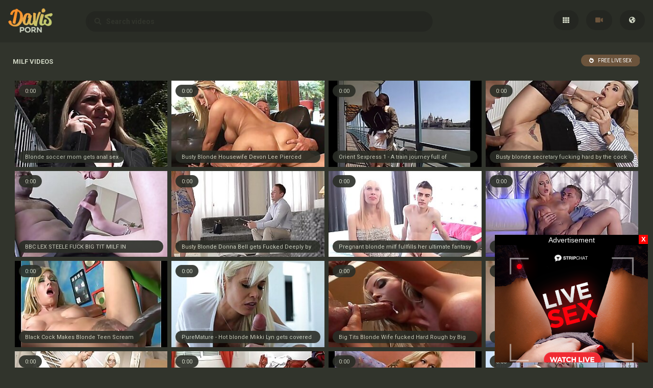

--- FILE ---
content_type: text/html; charset=UTF-8
request_url: https://davisporn.com/categories/milf
body_size: 11066
content:
<!DOCTYPE html>
<html>
<head>
    <meta charset="UTF-8">
    <meta http-equiv="X-UA-Compatible" content="IE=edge">
    <meta name="google" content="notranslate" />
    <meta name="referrer" content="origin">
    <meta name="viewport" content="width=device-width, initial-scale=1.0, maximum-scale=1.0, user-scalable=no" />
    <link href="/style/style.css?v=2" rel="stylesheet" type="text/css">
    <title>Milf videos #1 - Davis Porn</title>
    <meta name="description" content="Milf videos - Sex Videos from Biggest Tube Sites - Davis Porn" />
    <link rel="alternate" hreflang="en" href="/categories/milf" />
    <link rel="alternate" hreflang="ru" href="/ru/categories/milf" />
    <link rel="alternate" hreflang="es" href="/es/categories/milf" />
    <link rel="alternate" hreflang="pt" href="/pt/categories/milf" />
    <link rel="alternate" hreflang="fr" href="/fr/categories/milf" />
    <link rel="alternate" hreflang="de" href="/de/categories/milf" />
    <link rel="alternate" hreflang="it" href="/it/categories/milf" />
    <link rel="alternate" hreflang="pl" href="/pl/categories/milf" />
    <link rel="alternate" hreflang="tr" href="/tr/categories/milf" />
    <link rel="alternate" hreflang="ja" href="/ja/categories/milf" />
    <link rel="alternate" hreflang="vi" href="/vi/categories/milf" />
    <link rel="alternate" hreflang="nl" href="/nl/categories/milf" />
    <link rel="alternate" hreflang="ar" href="/ar/categories/milf" />
    <link rel="alternate" hreflang="ko" href="/ko/categories/milf" />
    <link rel="alternate" hreflang="hi" href="/hi/categories/milf" />
    <link rel="alternate" hreflang="th" href="/th/categories/milf" />
    <link rel="alternate" hreflang="bn" href="/bn/categories/milf" />
</head>
<body>

    <section class="header">
        <div class="wrapper">
            <div class="logo"><a href="/"><img src="/style/logo.png" alt="Davis Porn" height="48px"></a></div>
            <div class="navigation">
                <a href="/" class="categories" title="Categories"></a>
                <a href="/best?page=1" class="videos active" title="videos"></a>
                <a id="show" onclick="showme('hidden', this.id);" class="lang"></a>
            </div>


            <div class="finder">
                <form action="/">
                    <input class="search" name="search" placeholder="&#xF002; &nbsp; Search videos" type="text" required>
                </form>
            </div>
        </div>
    </section>

    <div id="hidden" class="language">
        <a href="/categories/milf">English</a>
        <a href="/de/categories/milf">Deutsch</a>
        <a href="/fr/categories/milf">Français</a>
        <a href="/it/categories/milf">Italiano</a>
        <a href="/ru/categories/milf">Русский</a>
        <a href="/es/categories/milf">Español</a>
        <a href="/tr/categories/milf">Türkçe</a>
        <a href="/pt/categories/milf">Português</a>
        <a href="/nl/categories/milf">Nederlands</a>
        <a href="/pl/categories/milf">Polski</a>
        <a href="/vi/categories/milf">Vietnamese</a>
        <a href="/ja/categories/milf">日本語</a>
        <a href="/ko/categories/milf">한국어</a>
        <a href="/th/categories/milf">ภาษาไทย</a>
        <a href="/hi/categories/milf">हिंदी</a>
        <a href="/bn/categories/milf">বাঙালি</a>
        <a href="/ar/categories/milf">العربية</a>
    </div>

    <section class="content">
        <div class="titlebox">
            <span>Milf videos</span>
            <div class="sort">
                <a href="https://go.xxxijmp.com/easy?campaignId=a4e645fa094031148a3edb23c9a9933a0bb4aebc2a362e02625f5a4a467aa485&userId=1c1e6eeba8bbb3821a69bb888ec0b3b1919608a902b340f7c1988785c62bd672" target="_blank" class="hot active">FREE LIVE SEX</a>
            </div>
        </div>

       <div class="thumb">
            <a href="/video/73817" target="_blank">
            <div class="description">Blonde soccer mom gets anal sex</div>
            <div class="counter hided">0:00</div>
            <img class="lazy" src="/xxx.png" data-src="https://static.adamporn.com/htdocs/thumbs/88/369_blonde-mom-anal.jpg" alt="Blonde soccer mom gets anal sex">
            </a>
        </div>       <div class="thumb">
            <a href="/video/73800" target="_blank">
            <div class="description">Busty Blonde Housewife Devon Lee Pierced Pussy Fucked</div>
            <div class="counter hided">0:00</div>
            <img class="lazy" src="/xxx.png" data-src="https://static.adamporn.com/htdocs/thumbs/88/342_pussy-fucked.jpg" alt="Busty Blonde Housewife Devon Lee Pierced Pussy Fucked">
            </a>
        </div>       <div class="thumb">
            <a href="/video/73627" target="_blank">
            <div class="description">Orient Sexpress 1 - A train journey full of sensuality and fucking</div>
            <div class="counter hided">0:00</div>
            <img class="lazy" src="/xxx.png" data-src="https://static.adamporn.com/htdocs/thumbs/88/183_1-full-fucking.jpg" alt="Orient Sexpress 1 - A train journey full of sensuality and fucking">
            </a>
        </div>       <div class="thumb">
            <a href="/video/73623" target="_blank">
            <div class="description">Busty blonde secretary fucking hard by the cock of the boss</div>
            <div class="counter hided">0:00</div>
            <img class="lazy" src="/xxx.png" data-src="https://static.adamporn.com/htdocs/thumbs/88/178_by-the.jpg" alt="Busty blonde secretary fucking hard by the cock of the boss">
            </a>
        </div>       <div class="thumb">
            <a href="/video/73620" target="_blank">
            <div class="description">BBC LEX STEELE FUCK BIG TIT MILF IN INTERRACIAL PORN</div>
            <div class="counter hided">0:00</div>
            <img class="lazy" src="/xxx.png" data-src="https://static.adamporn.com/htdocs/thumbs/88/174_big-in.jpg" alt="BBC LEX STEELE FUCK BIG TIT MILF IN INTERRACIAL PORN">
            </a>
        </div>       <div class="thumb">
            <a href="/video/73598" target="_blank">
            <div class="description">Busty Blonde Donna Bell gets Fucked Deeply by Divorce Lawyer</div>
            <div class="counter hided">0:00</div>
            <img class="lazy" src="/xxx.png" data-src="https://static.adamporn.com/htdocs/thumbs/88/140_busty-blonde-deeply.jpg" alt="Busty Blonde Donna Bell gets Fucked Deeply by Divorce Lawyer">
            </a>
        </div>       <div class="thumb">
            <a href="/video/73572" target="_blank">
            <div class="description">Pregnant blonde milf fullfills her ultimate fantasy Fucking Jordi</div>
            <div class="counter hided">0:00</div>
            <img class="lazy" src="/xxx.png" data-src="https://static.adamporn.com/htdocs/thumbs/88/083_blonde-milf-fucking.jpg" alt="Pregnant blonde milf fullfills her ultimate fantasy Fucking Jordi">
            </a>
        </div>       <div class="thumb">
            <a href="/video/73567" target="_blank">
            <div class="description">Blonde Stripper Nathaly Cherie Gets A Hardcore Anal Fuck</div>
            <div class="counter hided">0:00</div>
            <img class="lazy" src="/xxx.png" data-src="https://static.adamporn.com/htdocs/thumbs/88/075_blonde-nathaly-fuck.jpg" alt="Blonde Stripper Nathaly Cherie Gets A Hardcore Anal Fuck">
            </a>
        </div>       <div class="thumb">
            <a href="/video/73548" target="_blank">
            <div class="description">Black Cock Makes Blonde Teen Scream</div>
            <div class="counter hided">0:00</div>
            <img class="lazy" src="/xxx.png" data-src="https://static.adamporn.com/htdocs/thumbs/88/046_black-scream.jpg" alt="Black Cock Makes Blonde Teen Scream">
            </a>
        </div>       <div class="thumb">
            <a href="/video/73537" target="_blank">
            <div class="description">PureMature - Hot blonde Mikki Lyn gets covered in cum</div>
            <div class="counter hided">0:00</div>
            <img class="lazy" src="/xxx.png" data-src="https://static.adamporn.com/htdocs/thumbs/88/025_puremature-hot-lyn.jpg" alt="PureMature - Hot blonde Mikki Lyn gets covered in cum">
            </a>
        </div>       <div class="thumb">
            <a href="/video/73519" target="_blank">
            <div class="description">Big Tits Blonde Wife fucked Hard  Rough by Big Dick Hubby after a long day</div>
            <div class="counter hided">0:00</div>
            <img class="lazy" src="/xxx.png" data-src="https://static.adamporn.com/htdocs/thumbs/88/003_after-a-day.jpg" alt="Big Tits Blonde Wife fucked Hard  Rough by Big Dick Hubby after a long day">
            </a>
        </div>       <div class="thumb">
            <a href="/video/73486" target="_blank">
            <div class="description">CHEATING BLONDE WIFE CRAVES A HUGE BBC IN HER VIRGIN ASSHOLE</div>
            <div class="counter hided">0:00</div>
            <img class="lazy" src="/xxx.png" data-src="https://static.adamporn.com/htdocs/thumbs/87/953_a-bbc.jpg" alt="CHEATING BLONDE WIFE CRAVES A HUGE BBC IN HER VIRGIN ASSHOLE">
            </a>
        </div>       <div class="thumb">
            <a href="/video/73428" target="_blank">
            <div class="description">Blonde Stacy Silver in high heels and lingerie gets deep penetration on the stairs and on couch</div>
            <div class="counter hided">0:00</div>
            <img class="lazy" src="/xxx.png" data-src="https://static.adamporn.com/htdocs/thumbs/87/914_high-deep.jpg" alt="Blonde Stacy Silver in high heels and lingerie gets deep penetration on the stairs and on couch">
            </a>
        </div>       <div class="thumb">
            <a href="/video/73364" target="_blank">
            <div class="description">Spanish blonde psychologist sucks and fucks her young shy patient</div>
            <div class="counter hided">0:00</div>
            <img class="lazy" src="/xxx.png" data-src="https://static.adamporn.com/htdocs/thumbs/87/862_spanish.jpg" alt="Spanish blonde psychologist sucks and fucks her young shy patient">
            </a>
        </div>       <div class="thumb">
            <a href="/video/73329" target="_blank">
            <div class="description">Anal Blonde Perfection From Sweden</div>
            <div class="counter hided">0:00</div>
            <img class="lazy" src="/xxx.png" data-src="https://static.adamporn.com/htdocs/thumbs/87/779_anal-blonde-sweden.jpg" alt="Anal Blonde Perfection From Sweden">
            </a>
        </div>       <div class="thumb">
            <a href="/video/73318" target="_blank">
            <div class="description">Hot Blonde Milf</div>
            <div class="counter hided">0:00</div>
            <img class="lazy" src="/xxx.png" data-src="https://static.adamporn.com/htdocs/thumbs/87/762_hot-blonde-milf.jpg" alt="Hot Blonde Milf">
            </a>
        </div>       <div class="thumb">
            <a href="/video/73307" target="_blank">
            <div class="description">Wild Anal Fucking For Blond Housewife</div>
            <div class="counter hided">0:00</div>
            <img class="lazy" src="/xxx.png" data-src="https://static.adamporn.com/htdocs/thumbs/87/743_fucking-blond.jpg" alt="Wild Anal Fucking For Blond Housewife">
            </a>
        </div>       <div class="thumb">
            <a href="/video/73303" target="_blank">
            <div class="description">Sexy Big Tit Blonde MILF Donna Doll Gets Her Anal Pounded On The Couch</div>
            <div class="counter hided">0:00</div>
            <img class="lazy" src="/xxx.png" data-src="https://static.adamporn.com/htdocs/thumbs/87/738_anal-the.jpg" alt="Sexy Big Tit Blonde MILF Donna Doll Gets Her Anal Pounded On The Couch">
            </a>
        </div>       <div class="thumb">
            <a href="/video/73293" target="_blank">
            <div class="description">Blonde on blonde they have a lesbian trip before having their ass fucked Full Video</div>
            <div class="counter hided">0:00</div>
            <img class="lazy" src="/xxx.png" data-src="https://static.adamporn.com/htdocs/thumbs/87/724_a-lesbian.jpg" alt="Blonde on blonde they have a lesbian trip before having their ass fucked Full Video">
            </a>
        </div>       <div class="thumb">
            <a href="/video/73287" target="_blank">
            <div class="description">SDRAW  BLONDE LAWYER  WITH BBC CLIENT</div>
            <div class="counter hided">0:00</div>
            <img class="lazy" src="/xxx.png" data-src="https://static.adamporn.com/htdocs/thumbs/87/716_sdraw-client.jpg" alt="SDRAW  BLONDE LAWYER  WITH BBC CLIENT">
            </a>
        </div>       <div class="thumb">
            <a href="/video/73236" target="_blank">
            <div class="description">Gorgeous blonde milf seduces a young stud</div>
            <div class="counter hided">0:00</div>
            <img class="lazy" src="/xxx.png" data-src="https://static.adamporn.com/htdocs/thumbs/87/635_gorgeous-young.jpg" alt="Gorgeous blonde milf seduces a young stud">
            </a>
        </div>       <div class="thumb">
            <a href="/video/73232" target="_blank">
            <div class="description">Blonde milf gets covered in cum</div>
            <div class="counter hided">0:00</div>
            <img class="lazy" src="/xxx.png" data-src="https://static.adamporn.com/htdocs/thumbs/87/629_milf-gets-covered.jpg" alt="Blonde milf gets covered in cum">
            </a>
        </div>       <div class="thumb">
            <a href="/video/73210" target="_blank">
            <div class="description">ProducersFun - Hot blonde MILF Pristine Edge fucks Mr Producer</div>
            <div class="counter hided">0:00</div>
            <img class="lazy" src="/xxx.png" data-src="https://static.adamporn.com/htdocs/thumbs/87/597_milf.jpg" alt="ProducersFun - Hot blonde MILF Pristine Edge fucks Mr Producer">
            </a>
        </div>       <div class="thumb">
            <a href="/video/73177" target="_blank">
            <div class="description">Blonde Bimbo Squirting Secretary -   TheSophieJamescom</div>
            <div class="counter hided">0:00</div>
            <img class="lazy" src="/xxx.png" data-src="https://static.adamporn.com/htdocs/thumbs/87/544_blonde-bimbo.jpg" alt="Blonde Bimbo Squirting Secretary -   TheSophieJamescom">
            </a>
        </div>       <div class="thumb">
            <a href="/video/73154" target="_blank">
            <div class="description">horny blonde slut Madison Ivy with big boobs fucked hard</div>
            <div class="counter hided">0:00</div>
            <img class="lazy" src="/xxx.png" data-src="https://static.adamporn.com/htdocs/thumbs/87/493_madison-boobs.jpg" alt="horny blonde slut Madison Ivy with big boobs fucked hard">
            </a>
        </div>       <div class="thumb">
            <a href="/video/73084" target="_blank">
            <div class="description">Slutty Blonde Housewife Diamond Foxxx Pierced Pussy Drilled</div>
            <div class="counter hided">0:00</div>
            <img class="lazy" src="/xxx.png" data-src="https://static.adamporn.com/htdocs/thumbs/87/469_slutty-foxxx-drilled.jpg" alt="Slutty Blonde Housewife Diamond Foxxx Pierced Pussy Drilled">
            </a>
        </div>       <div class="thumb">
            <a href="/video/73058" target="_blank">
            <div class="description">Blonde Wife Fucks BBC For Hubby</div>
            <div class="counter hided">0:00</div>
            <img class="lazy" src="/xxx.png" data-src="https://static.adamporn.com/htdocs/thumbs/87/460_blonde-hubby.jpg" alt="Blonde Wife Fucks BBC For Hubby">
            </a>
        </div>       <div class="thumb">
            <a href="/video/73030" target="_blank">
            <div class="description">Blonde gal with massive tits pulls out</div>
            <div class="counter hided">0:00</div>
            <img class="lazy" src="/xxx.png" data-src="https://static.adamporn.com/htdocs/thumbs/87/415_blonde-massive-pulls.jpg" alt="Blonde gal with massive tits pulls out">
            </a>
        </div>       <div class="thumb">
            <a href="/video/72998" target="_blank">
            <div class="description">PureMature - Blonde in lingerie Sofia Vallettas hot creampie</div>
            <div class="counter hided">0:00</div>
            <img class="lazy" src="/xxx.png" data-src="https://static.adamporn.com/htdocs/thumbs/87/363_in.jpg" alt="PureMature - Blonde in lingerie Sofia Vallettas hot creampie">
            </a>
        </div>       <div class="thumb">
            <a href="/video/72987" target="_blank">
            <div class="description">Karups - Blonde MILF Nesty Fucked During Sexy Photoshoot</div>
            <div class="counter hided">0:00</div>
            <img class="lazy" src="/xxx.png" data-src="https://static.adamporn.com/htdocs/thumbs/87/348_during-sexy-photoshoot.jpg" alt="Karups - Blonde MILF Nesty Fucked During Sexy Photoshoot">
            </a>
        </div>       <div class="thumb">
            <a href="/video/72936" target="_blank">
            <div class="description">Blonde pornstar fucked and eats cum</div>
            <div class="counter hided">0:00</div>
            <img class="lazy" src="/xxx.png" data-src="https://static.adamporn.com/htdocs/thumbs/87/270_cum.jpg" alt="Blonde pornstar fucked and eats cum">
            </a>
        </div>       <div class="thumb">
            <a href="/video/72921" target="_blank">
            <div class="description">Blonde milf Lisa De Marco getting fucked</div>
            <div class="counter hided">0:00</div>
            <img class="lazy" src="/xxx.png" data-src="https://static.adamporn.com/htdocs/thumbs/87/246_fucked.jpg" alt="Blonde milf Lisa De Marco getting fucked">
            </a>
        </div>       <div class="thumb">
            <a href="/video/72918" target="_blank">
            <div class="description">gorgeous blonde whats her name</div>
            <div class="counter hided">0:00</div>
            <img class="lazy" src="/xxx.png" data-src="https://static.adamporn.com/htdocs/thumbs/87/241_blonde-name.jpg" alt="gorgeous blonde whats her name">
            </a>
        </div>       <div class="thumb">
            <a href="/video/72910" target="_blank">
            <div class="description">Blonde Dutch MILF Outdoor Beach Fuck</div>
            <div class="counter hided">0:00</div>
            <img class="lazy" src="/xxx.png" data-src="https://static.adamporn.com/htdocs/thumbs/87/230_dutch.jpg" alt="Blonde Dutch MILF Outdoor Beach Fuck">
            </a>
        </div>       <div class="thumb">
            <a href="/video/72873" target="_blank">
            <div class="description">Blonde milf loves anal sex</div>
            <div class="counter hided">0:00</div>
            <img class="lazy" src="/xxx.png" data-src="https://static.adamporn.com/htdocs/thumbs/87/167_anal.jpg" alt="Blonde milf loves anal sex">
            </a>
        </div>       <div class="thumb">
            <a href="/video/72821" target="_blank">
            <div class="description">LiveGonzo Julia Ann Blonde MILF Loves Her Fuck</div>
            <div class="counter hided">0:00</div>
            <img class="lazy" src="/xxx.png" data-src="https://static.adamporn.com/htdocs/thumbs/87/078_blonde-loves.jpg" alt="LiveGonzo Julia Ann Blonde MILF Loves Her Fuck">
            </a>
        </div>       <div class="thumb">
            <a href="/video/72803" target="_blank">
            <div class="description">Hot Blonde Fucks The Plumber</div>
            <div class="counter hided">0:00</div>
            <img class="lazy" src="/xxx.png" data-src="https://static.adamporn.com/htdocs/thumbs/87/046_hot-fucks-the.jpg" alt="Hot Blonde Fucks The Plumber">
            </a>
        </div>       <div class="thumb">
            <a href="/video/72783" target="_blank">
            <div class="description">blonde-milf-aaliyah-love-takes-a-huge-monster-cock-720p-tube-xvideos</div>
            <div class="counter hided">0:00</div>
            <img class="lazy" src="/xxx.png" data-src="https://static.adamporn.com/htdocs/thumbs/87/009_tube-xvideos.jpg" alt="blonde-milf-aaliyah-love-takes-a-huge-monster-cock-720p-tube-xvideos">
            </a>
        </div>       <div class="thumb">
            <a href="/video/72772" target="_blank">
            <div class="description">Blonde MILF Dawson Daley takes some dick from a stranger</div>
            <div class="counter hided">0:00</div>
            <img class="lazy" src="/xxx.png" data-src="https://static.adamporn.com/htdocs/thumbs/86/992_daley-takes-from.jpg" alt="Blonde MILF Dawson Daley takes some dick from a stranger">
            </a>
        </div>       <div class="thumb">
            <a href="/video/72769" target="_blank">
            <div class="description">Teen Boy fucks Beautiful Bigtits Blonde MILF Helen Duval</div>
            <div class="counter hided">0:00</div>
            <img class="lazy" src="/xxx.png" data-src="https://static.adamporn.com/htdocs/thumbs/86/986_duval.jpg" alt="Teen Boy fucks Beautiful Bigtits Blonde MILF Helen Duval">
            </a>
        </div>       <div class="thumb">
            <a href="/video/72722" target="_blank">
            <div class="description">Sexy Blonde Mama Cum Sprinkled Breasts Fucked</div>
            <div class="counter hided">0:00</div>
            <img class="lazy" src="/xxx.png" data-src="https://static.adamporn.com/htdocs/thumbs/86/928_sprinkled.jpg" alt="Sexy Blonde Mama Cum Sprinkled Breasts Fucked">
            </a>
        </div>       <div class="thumb">
            <a href="/video/72719" target="_blank">
            <div class="description">Blonde soccer milf Diana Doll gets creamy facial</div>
            <div class="counter hided">0:00</div>
            <img class="lazy" src="/xxx.png" data-src="https://static.adamporn.com/htdocs/thumbs/86/923_blonde-soccer-creamy.jpg" alt="Blonde soccer milf Diana Doll gets creamy facial">
            </a>
        </div>       <div class="thumb">
            <a href="/video/72707" target="_blank">
            <div class="description">i Fuck Mature Blonde Milf</div>
            <div class="counter hided">0:00</div>
            <img class="lazy" src="/xxx.png" data-src="https://static.adamporn.com/htdocs/thumbs/86/900_blonde.jpg" alt="i Fuck Mature Blonde Milf">
            </a>
        </div>       <div class="thumb">
            <a href="/video/72618" target="_blank">
            <div class="description">Skinny Blonde MILF Tries Some BBC</div>
            <div class="counter hided">0:00</div>
            <img class="lazy" src="/xxx.png" data-src="https://static.adamporn.com/htdocs/thumbs/86/729_skinny.jpg" alt="Skinny Blonde MILF Tries Some BBC">
            </a>
        </div>       <div class="thumb">
            <a href="/video/72614" target="_blank">
            <div class="description">Blonde soccer milf Diamond Foxxx gets fucked</div>
            <div class="counter hided">0:00</div>
            <img class="lazy" src="/xxx.png" data-src="https://static.adamporn.com/htdocs/thumbs/86/723_foxxx-gets.jpg" alt="Blonde soccer milf Diamond Foxxx gets fucked">
            </a>
        </div>       <div class="thumb">
            <a href="/video/72595" target="_blank">
            <div class="description">Fat man ass fucks his thin blonde wife</div>
            <div class="counter hided">0:00</div>
            <img class="lazy" src="/xxx.png" data-src="https://static.adamporn.com/htdocs/thumbs/86/687_ass-blonde.jpg" alt="Fat man ass fucks his thin blonde wife">
            </a>
        </div>       <div class="thumb">
            <a href="/video/72577" target="_blank">
            <div class="description">blonde milf fucked hard</div>
            <div class="counter hided">0:00</div>
            <img class="lazy" src="/xxx.png" data-src="https://static.adamporn.com/htdocs/thumbs/86/655_blonde-fucked-hard.jpg" alt="blonde milf fucked hard">
            </a>
        </div>       <div class="thumb">
            <a href="/video/72572" target="_blank">
            <div class="description">Knockout blonde milf slammed by a y boy in a barn</div>
            <div class="counter hided">0:00</div>
            <img class="lazy" src="/xxx.png" data-src="https://static.adamporn.com/htdocs/thumbs/86/646_slammed-a.jpg" alt="Knockout blonde milf slammed by a y boy in a barn">
            </a>
        </div>       <div class="thumb">
            <a href="/video/72560" target="_blank">
            <div class="description">Blonde milf Mandy Sweet fucks another guy and makes cuckold hubby watch</div>
            <div class="counter hided">0:00</div>
            <img class="lazy" src="/xxx.png" data-src="https://static.adamporn.com/htdocs/thumbs/86/621_mandy-fucks.jpg" alt="Blonde milf Mandy Sweet fucks another guy and makes cuckold hubby watch">
            </a>
        </div>       <div class="thumb">
            <a href="/video/72548" target="_blank">
            <div class="description">Blonde milf takes a cumload</div>
            <div class="counter hided">0:00</div>
            <img class="lazy" src="/xxx.png" data-src="https://static.adamporn.com/htdocs/thumbs/86/601_blonde-takes-cumload.jpg" alt="Blonde milf takes a cumload">
            </a>
        </div>       <div class="thumb">
            <a href="/video/72544" target="_blank">
            <div class="description">PureMature Big breasted blonde craves cock in the morning</div>
            <div class="counter hided">0:00</div>
            <img class="lazy" src="/xxx.png" data-src="https://static.adamporn.com/htdocs/thumbs/86/591_big.jpg" alt="PureMature Big breasted blonde craves cock in the morning">
            </a>
        </div>       <div class="thumb">
            <a href="/video/72473" target="_blank">
            <div class="description">Blonde Milf Kathia Nobili ass licked and fucked like a machine</div>
            <div class="counter hided">0:00</div>
            <img class="lazy" src="/xxx.png" data-src="https://static.adamporn.com/htdocs/thumbs/86/443_fucked.jpg" alt="Blonde Milf Kathia Nobili ass licked and fucked like a machine">
            </a>
        </div>       <div class="thumb">
            <a href="/video/72463" target="_blank">
            <div class="description">Pure Mature Blonde MILF gets creampie from young stud</div>
            <div class="counter hided">0:00</div>
            <img class="lazy" src="/xxx.png" data-src="https://static.adamporn.com/htdocs/thumbs/86/421_pure-blonde-creampie.jpg" alt="Pure Mature Blonde MILF gets creampie from young stud">
            </a>
        </div>       <div class="thumb">
            <a href="/video/72460" target="_blank">
            <div class="description">Anal Butt Plug Blonde MILF</div>
            <div class="counter hided">0:00</div>
            <img class="lazy" src="/xxx.png" data-src="https://static.adamporn.com/htdocs/thumbs/86/415_plug-blonde-milf.jpg" alt="Anal Butt Plug Blonde MILF">
            </a>
        </div>       <div class="thumb">
            <a href="/video/72447" target="_blank">
            <div class="description">Blonde milf Mellanie Monroe unloads a cock in her mouth</div>
            <div class="counter hided">0:00</div>
            <img class="lazy" src="/xxx.png" data-src="https://static.adamporn.com/htdocs/thumbs/86/394_blonde-cock-in.jpg" alt="Blonde milf Mellanie Monroe unloads a cock in her mouth">
            </a>
        </div>       <div class="thumb">
            <a href="/video/72429" target="_blank">
            <div class="description">Creampied For A Beautiful Blonde Mom</div>
            <div class="counter hided">0:00</div>
            <img class="lazy" src="/xxx.png" data-src="https://static.adamporn.com/htdocs/thumbs/86/373_creampied-blonde-mom.jpg" alt="Creampied For A Beautiful Blonde Mom">
            </a>
        </div>       <div class="thumb">
            <a href="/video/72409" target="_blank">
            <div class="description">PureMature Blond MILF fucks in black lingerie</div>
            <div class="counter hided">0:00</div>
            <img class="lazy" src="/xxx.png" data-src="https://static.adamporn.com/htdocs/thumbs/86/354_milf.jpg" alt="PureMature Blond MILF fucks in black lingerie">
            </a>
        </div>       <div class="thumb">
            <a href="/video/72403" target="_blank">
            <div class="description">Busty blonde big tit slut Devon Lee hardcore</div>
            <div class="counter hided">0:00</div>
            <img class="lazy" src="/xxx.png" data-src="https://static.adamporn.com/htdocs/thumbs/86/349_big.jpg" alt="Busty blonde big tit slut Devon Lee hardcore">
            </a>
        </div>       <div class="thumb">
            <a href="/video/72399" target="_blank">
            <div class="description">Squirting blonde milf fuck</div>
            <div class="counter hided">0:00</div>
            <img class="lazy" src="/xxx.png" data-src="https://static.adamporn.com/htdocs/thumbs/86/343_squirting-milf-fuck.jpg" alt="Squirting blonde milf fuck">
            </a>
        </div>       <div class="thumb">
            <a href="/video/72356" target="_blank">
            <div class="description">Blonde soccer mom trashed by big black cock</div>
            <div class="counter hided">0:00</div>
            <img class="lazy" src="/xxx.png" data-src="https://static.adamporn.com/htdocs/thumbs/86/280_blonde.jpg" alt="Blonde soccer mom trashed by big black cock">
            </a>
        </div>       <div class="thumb">
            <a href="/video/72344" target="_blank">
            <div class="description">MOM Blonde milf fucks her man</div>
            <div class="counter hided">0:00</div>
            <img class="lazy" src="/xxx.png" data-src="https://static.adamporn.com/htdocs/thumbs/86/239_fucks.jpg" alt="MOM Blonde milf fucks her man">
            </a>
        </div>       <div class="thumb">
            <a href="/video/72294" target="_blank">
            <div class="description">Blonde Mature Melissa Q Sucking And Fucking Young Cock</div>
            <div class="counter hided">0:00</div>
            <img class="lazy" src="/xxx.png" data-src="https://static.adamporn.com/htdocs/thumbs/86/140_melissa-young.jpg" alt="Blonde Mature Melissa Q Sucking And Fucking Young Cock">
            </a>
        </div>       <div class="thumb">
            <a href="/video/72284" target="_blank">
            <div class="description">BANGBROS - Blonde Pornstar Brandi Love Orders Up A Much Needed Sensual Massage</div>
            <div class="counter hided">0:00</div>
            <img class="lazy" src="/xxx.png" data-src="https://static.adamporn.com/htdocs/thumbs/86/120_blonde-sensual.jpg" alt="BANGBROS - Blonde Pornstar Brandi Love Orders Up A Much Needed Sensual Massage">
            </a>
        </div>       <div class="thumb">
            <a href="/video/72269" target="_blank">
            <div class="description">Sexy Blonde Mature Pulls Sick Cock In Bed</div>
            <div class="counter hided">0:00</div>
            <img class="lazy" src="/xxx.png" data-src="https://static.adamporn.com/htdocs/thumbs/86/088_mature-in.jpg" alt="Sexy Blonde Mature Pulls Sick Cock In Bed">
            </a>
        </div>       <div class="thumb">
            <a href="/video/72213" target="_blank">
            <div class="description">Hot Blonde Milf fucks boy on couch</div>
            <div class="counter hided">0:00</div>
            <img class="lazy" src="/xxx.png" data-src="https://static.adamporn.com/htdocs/thumbs/85/948_hot-blonde.jpg" alt="Hot Blonde Milf fucks boy on couch">
            </a>
        </div>       <div class="thumb">
            <a href="/video/72204" target="_blank">
            <div class="description">Blonde slut Phyllisha Anne hot sex</div>
            <div class="counter hided">0:00</div>
            <img class="lazy" src="/xxx.png" data-src="https://static.adamporn.com/htdocs/thumbs/85/927_blonde.jpg" alt="Blonde slut Phyllisha Anne hot sex">
            </a>
        </div>       <div class="thumb">
            <a href="/video/72197" target="_blank">
            <div class="description">Blonde Maid Fucked In Ass By Owner</div>
            <div class="counter hided">0:00</div>
            <img class="lazy" src="/xxx.png" data-src="https://static.adamporn.com/htdocs/thumbs/85/914_fucked-in-by.jpg" alt="Blonde Maid Fucked In Ass By Owner">
            </a>
        </div>       <div class="thumb">
            <a href="/video/72129" target="_blank">
            <div class="description">Blonde milf Phoenix Marie knows how to drain a cock</div>
            <div class="counter hided">0:00</div>
            <img class="lazy" src="/xxx.png" data-src="https://static.adamporn.com/htdocs/thumbs/85/871_cock.jpg" alt="Blonde milf Phoenix Marie knows how to drain a cock">
            </a>
        </div>       <div class="thumb">
            <a href="/video/72097" target="_blank">
            <div class="description">Blonde MILF Liisa is taking some dick from a lucky geek</div>
            <div class="counter hided">0:00</div>
            <img class="lazy" src="/xxx.png" data-src="https://static.adamporn.com/htdocs/thumbs/85/843_lucky.jpg" alt="Blonde MILF Liisa is taking some dick from a lucky geek">
            </a>
        </div>       <div class="thumb">
            <a href="/video/72079" target="_blank">
            <div class="description">Sweet blonde Skylar Price gets ass fucked</div>
            <div class="counter hided">0:00</div>
            <img class="lazy" src="/xxx.png" data-src="https://static.adamporn.com/htdocs/thumbs/85/808_sweet-blonde-fucked.jpg" alt="Sweet blonde Skylar Price gets ass fucked">
            </a>
        </div>       <div class="thumb">
            <a href="/video/72059" target="_blank">
            <div class="description">Sexy blonde lady with nice boobs Nicoletta Blue gets her pussy beat by ther pool</div>
            <div class="counter hided">0:00</div>
            <img class="lazy" src="/xxx.png" data-src="https://static.adamporn.com/htdocs/thumbs/85/766_gets.jpg" alt="Sexy blonde lady with nice boobs Nicoletta Blue gets her pussy beat by ther pool">
            </a>
        </div>       <div class="thumb">
            <a href="/video/72037" target="_blank">
            <div class="description">Blonde Euro Babe Puma Swede Sucks Big Cock For Cum</div>
            <div class="counter hided">0:00</div>
            <img class="lazy" src="/xxx.png" data-src="https://static.adamporn.com/htdocs/thumbs/85/721_euro.jpg" alt="Blonde Euro Babe Puma Swede Sucks Big Cock For Cum">
            </a>
        </div>       <div class="thumb">
            <a href="/video/72006" target="_blank">
            <div class="description">Platinum Blonde Czech MILF Sex</div>
            <div class="counter hided">0:00</div>
            <img class="lazy" src="/xxx.png" data-src="https://static.adamporn.com/htdocs/thumbs/85/662_platinum-milf.jpg" alt="Platinum Blonde Czech MILF Sex">
            </a>
        </div>       <div class="thumb">
            <a href="/video/72004" target="_blank">
            <div class="description">Blonde Slut a By Black</div>
            <div class="counter hided">0:00</div>
            <img class="lazy" src="/xxx.png" data-src="https://static.adamporn.com/htdocs/thumbs/85/657_slut-a-black.jpg" alt="Blonde Slut a By Black">
            </a>
        </div>       <div class="thumb">
            <a href="/video/71996" target="_blank">
            <div class="description">Busty blonde Nikki Hunter gets her ass pounded</div>
            <div class="counter hided">0:00</div>
            <img class="lazy" src="/xxx.png" data-src="https://static.adamporn.com/htdocs/thumbs/85/642_gets.jpg" alt="Busty blonde Nikki Hunter gets her ass pounded">
            </a>
        </div>       <div class="thumb">
            <a href="/video/71979" target="_blank">
            <div class="description">Hot blonde MILF Cameron Dee rides cock and gets lot of cum on her big tits</div>
            <div class="counter hided">0:00</div>
            <img class="lazy" src="/xxx.png" data-src="https://static.adamporn.com/htdocs/thumbs/85/589_gets.jpg" alt="Hot blonde MILF Cameron Dee rides cock and gets lot of cum on her big tits">
            </a>
        </div>       <div class="thumb">
            <a href="/video/71976" target="_blank">
            <div class="description">Blonde wife fucks porn stud in front of husband</div>
            <div class="counter hided">0:00</div>
            <img class="lazy" src="/xxx.png" data-src="https://static.adamporn.com/htdocs/thumbs/85/583_blonde-fucks-of.jpg" alt="Blonde wife fucks porn stud in front of husband">
            </a>
        </div>       <div class="thumb">
            <a href="/video/71957" target="_blank">
            <div class="description">Black guy fucks skinny little blonde outdoors</div>
            <div class="counter hided">0:00</div>
            <img class="lazy" src="/xxx.png" data-src="https://static.adamporn.com/htdocs/thumbs/85/542_guy-fucks-skinny.jpg" alt="Black guy fucks skinny little blonde outdoors">
            </a>
        </div>       <div class="thumb">
            <a href="/video/71933" target="_blank">
            <div class="description">Busty Blonde Milks Dick With Her Mouth</div>
            <div class="counter hided">0:00</div>
            <img class="lazy" src="/xxx.png" data-src="https://static.adamporn.com/htdocs/thumbs/85/500_busty-milks-dick.jpg" alt="Busty Blonde Milks Dick With Her Mouth">
            </a>
        </div>       <div class="thumb">
            <a href="/video/71901" target="_blank">
            <div class="description">This horny and hot blonde MILF</div>
            <div class="counter hided">0:00</div>
            <img class="lazy" src="/xxx.png" data-src="https://static.adamporn.com/htdocs/thumbs/85/418_hot-blonde.jpg" alt="This horny and hot blonde MILF">
            </a>
        </div>


        <div class="pagination">
        <a href="/categories/milf?page=2">Next page</a>
        </div>

        <div class="titlebox">
            <span>Categories:</span>
        </div>

        <div class="listing">
            
            <a href="/categories/amateur" class="tag">Amateur</a>
            
            <a href="/categories/anal" class="tag">Anal</a>
            
            <a href="/categories/anal-teen" class="tag">Anal teen</a>
            
            <a href="/categories/ass" class="tag">Ass</a>
            
            <a href="/categories/babe" class="tag">Babe</a>
            
            <a href="/categories/big-ass" class="tag">Big ass</a>
            
            <a href="/categories/big-cock" class="tag">Big cock</a>
            
            <a href="/categories/big-pussy" class="tag">Big pussy</a>
            
            <a href="/categories/big-tits" class="tag">Big tits</a>
            
            <a href="/categories/black" class="tag">Black</a>
            
            <a href="/categories/blonde" class="tag">Blonde</a>
            
            <a href="/categories/blowjob" class="tag">Blowjob</a>
            
            <a href="/categories/boobs" class="tag">Boobs</a>
            
            <a href="/categories/brunette" class="tag">Brunette</a>
            
            <a href="/categories/bus" class="tag">Bus</a>
            
            <a href="/categories/casting" class="tag">Casting</a>
            
            <a href="/categories/close-up" class="tag">Close up</a>
            
            <a href="/categories/couple" class="tag">Couple</a>
            
            <a href="/categories/cowgirl" class="tag">Cowgirl</a>
            
            <a href="/categories/creampie" class="tag">Creampie</a>
            
            <a href="/categories/cum" class="tag">Cum</a>
            
            <a href="/categories/cumshot" class="tag">Cumshot</a>
            
            <a href="/categories/cute" class="tag">Cute</a>
            
            <a href="/categories/deepthroat" class="tag">Deepthroat</a>
            
            <a href="/categories/doggystyle" class="tag">Doggystyle</a>
            
            <a href="/categories/european" class="tag">European</a>
            
            <a href="/categories/ex-girlfriend" class="tag">Ex-girlfriend</a>
            
            <a href="/categories/facial" class="tag">Facial</a>
            
            <a href="/categories/fingering" class="tag">Fingering</a>
            
            <a href="/categories/friend" class="tag">Friend</a>
            
            <a href="/categories/fucking" class="tag">Fucking</a>
            
            <a href="/categories/handjob" class="tag">Handjob</a>
            
            <a href="/categories/hardcore" class="tag">Hardcore</a>
            
            <a href="/categories/homemade" class="tag">Homemade</a>
            
            <a href="/categories/huge" class="tag">Huge</a>
            
            <a href="/categories/interracial" class="tag">Interracial</a>
            
            <a href="/categories/kissing" class="tag">Kissing</a>
            
            <a href="/categories/lick" class="tag">Lick</a>
            
            <a href="/categories/masturbation" class="tag">Masturbation</a>
            
            <a href="/categories/mature" class="tag">Mature</a>
            
            <a href="/categories/milf" class="tag">Milf</a>
            
            <a href="/categories/mom" class="tag">Mom</a>
            
            <a href="/categories/natural" class="tag">Natural</a>
            
            <a href="/categories/old" class="tag">Old</a>
            
            <a href="/categories/orgasm" class="tag">Orgasm</a>
            
            <a href="/categories/petite" class="tag">Petite</a>
            
            <a href="/categories/pornstar" class="tag">Pornstar</a>
            
            <a href="/categories/pov" class="tag">Pov</a>
            
            <a href="/categories/pussy" class="tag">Pussy</a>
            
            <a href="/categories/reality" class="tag">Reality</a>
            
            <a href="/categories/red" class="tag">Red</a>
            
            <a href="/categories/riding" class="tag">Riding</a>
            
            <a href="/categories/rough" class="tag">Rough</a>
            
            <a href="/categories/russian" class="tag">Russian</a>
            
            <a href="/categories/russian-teen" class="tag">Russian teen</a>
            
            <a href="/categories/sex" class="tag">Sex</a>
            
            <a href="/categories/shave" class="tag">Shave</a>
            
            <a href="/categories/shaved-pussy" class="tag">Shaved pussy</a>
            
            <a href="/categories/skinny" class="tag">Skinny</a>
            
            <a href="/categories/slut" class="tag">Slut</a>
            
            <a href="/categories/small-cock" class="tag">Small cock</a>
            
            <a href="/categories/small-tits" class="tag">Small tits</a>
            
            <a href="/categories/sucking" class="tag">Sucking</a>
            
            <a href="/categories/teen" class="tag">Teen</a>
            
            <a href="/categories/teen-amateur" class="tag">Teen amateur</a>
            
            <a href="/categories/teen-anal" class="tag">Teen anal</a>
            
            <a href="/categories/teen-big-tits" class="tag">Teen big tits</a>
            
            <a href="/categories/threesome" class="tag">Threesome</a>
            
            <a href="/categories/tight" class="tag">Tight</a>
            
            <a href="/categories/tits" class="tag">Tits</a>
            
            <a href="/categories/young" class="tag">Young</a>
        
        </div>
        
        <div class="titlebox">
            <span>Our Friends:</span>
        </div>

        <div class="listing">
            <a href="https://truexxxclips.com" class="friend" target="_blank">xXx Clips</a><a href="https://freeporntrends.com" class="friend" target="_blank">Free Porn</a><a href="https://sexvidio.pro/" class="friend" target="_blank">Sex Vidios</a><a href="https://storyporntube.com" class="friend" target="_blank">Porn Tube</a><a href="https://shelovesfuck.com/" class="friend" target="_blank">She Loves Fuck</a><a href="https://sexyfreundin.com/" class="friend" target="_blank">Sexy Freundin</a><a href="https://sexycamgirlporn.com" class="friend" target="_blank">Sexy Camgirl Porn</a><a href="https://sexwank.com/" class="friend" target="_blank">Sex Wank</a><a href="https://sexvideos.host/" class="friend" target="_blank">xVideos</a><a href="https://sexvideotube.org/" class="friend" target="_blank">Sex Tube</a><a href="https://sweetmilfporn.com" class="friend" target="_blank">Sweet Milf Porn</a><a href="https://sexvideos-xxx.com/" class="friend" target="_blank">sexvideos-xxx.com</a><a href="http://sexvideo.wtf/" class="friend" target="_blank">SexVideo.WTF</a><a href="https://sexvideo.one/" class="friend" target="_blank">Sex Video</a><a href="https://sexvideo.cool/" class="friend" target="_blank">SexVideo.Cool</a><a href="https://sexmovies.club/" class="friend" target="_blank">Free XXX Sex</a><a href="https://suckcock.one/" class="friend" target="_blank">Suck Cock One</a><a href="https://sxyprn.top/" class="friend" target="_blank">Free Porn Videos</a><a href="https://sex-videos.club/" class="friend" target="_blank">Free Sex Videos</a><a href="https://teenroughfuck.com" class="friend" target="_blank">Teen Rough Fuck</a><a href="https://topmomsporn.com" class="friend" target="_blank">Top Moms Porn</a><a href="https://topmilffuckers.com" class="friend" target="_blank">Top Milf Fuckers</a><a href="https://tittenvideo.com/" class="friend" target="_blank">Titten Video</a><a href="https://tinaporn.com/" class="friend" target="_blank">Tina Porn</a><a href="https://teenwhoreporn.com" class="friend" target="_blank">Teen Whore Porn</a><a href="https://teenspussysfuck.com/" class="friend" target="_blank">Teens Pussys</a><a href="https://teenpornfap.com" class="friend" target="_blank">Teen Porn Fap</a><a href="https://takeindianporn.pro/" class="friend" target="_blank">takeindianporn.pro</a><a href="https://teenfickthart.com" class="friend" target="_blank">Teen Porn Videos</a><a href="https://teenbabetube.com" class="friend" target="_blank">Teen Porn Tube</a><a href="https://teenassholeporn.com" class="friend" target="_blank">Teen Asshole Porn</a><a href="https://teenadultvideo.com/" class="friend" target="_blank">Teen Adult</a><a href="https://teachermaturetube.com" class="friend" target="_blank">XxX Mature Fuck</a><a href="https://takesbigcock.com" class="friend" target="_blank">Takes Big Cock</a><a href="https://sex-xxx.video/" class="friend" target="_blank">sex-xxx.video</a><a href="https://1porn.press/" class="friend" target="_blank">Free Porn Videos</a><a href="https://topporncloud.com" class="friend" target="_blank">Top Porn</a><a href="https://pornosite.vip/" class="friend" target="_blank">PornoVIP</a><a href="https://porntubenow.com" class="friend" target="_blank">Porn Tube</a><a href="https://porntabu.icu/" class="friend" target="_blank">porntabu.icu</a><a href="https://pornsexspiele.com/" class="friend" target="_blank">Porn Sex Spiele</a><a href="http://pornportal.pro/" class="friend" target="_blank">Porn Portal</a><a href="https://pornpic.one/" class="friend" target="_blank">Porn One</a><a href="https://pornotube.top/" class="friend" target="_blank">pornotube.top</a><a href="https://pornoseks.fun/" class="friend" target="_blank">Seks Fun</a><a href="https://porntv.top/" class="friend" target="_blank">Porn TV Top</a><a href="https://pornoohd.xyz/" class="friend" target="_blank">PornooHD.XYZ</a><a href="https://pornofilm.cam/" class="friend" target="_blank">Porno Film</a><a href="https://porno-xxx.site/" class="friend" target="_blank">Porno XXX</a><a href="https://pornmovies.one/" class="friend" target="_blank">Porn Movies</a>
        </div>
</section>

    <div class="adv">
        <center>
<script async type="application/javascript" src="https://a.realsrv.com/ad-provider.js"></script> 
 <ins class="adsbyexoclick" data-zoneid="4693494"></ins> 
 <script>(AdProvider = window.AdProvider || []).push({"serve": {}});</script>
</center>

    </div>

    <script type="text/javascript" src="/ll.js"></script>
    <script>
        function showme(id, linkid) {
        var divid = document.getElementById(id);
        var toggleLink = document.getElementById(linkid);
        if (divid.style.display == 'block') {
        toggleLink.innerHTML = '';
        divid.style.display = 'none';
        }
        else {
        toggleLink.innerHTML = '';
        divid.style.display = 'block';
        }
        }
        var lazyLoadInstance = new LazyLoad({
        elements_selector: ".lazy"
        });
    </script>

    <div class="footer">
        © 2026 — DAVIS PORN — ALL RIGHTS RESERVED — <a href="/abuse.php">ABUSE</a>
    </div>


<script type="text/javascript"
data-ts-spot="cab16153bab241e3afe877ba5bc35af2"
data-ts-width="300px"
data-ts-height="250px"
data-ts-right="10px"
data-ts-button-color="red"
data-ts-bottom="10px"
data-ts-instant-message="true"
data-ts-cookie-expires="1"
src="https://cdn.trafficstars.com/sdk/v1/mi.js"
async defer></script>

<script async type="application/javascript" src="https://a.realsrv.com/ad-provider.js"></script> 
 <ins class="adsbyexoclick" data-zoneid="4425914"></ins> 
 <script>(AdProvider = window.AdProvider || []).push({"serve": {}});</script>
<script type="application/javascript">
(function() {

    //version 1.0.0

    var adConfig = {
    "ads_host": "a.realsrv.com",
    "syndication_host": "syndication.realsrv.com",
    "idzone": 4815022,
    "popup_fallback": false,
    "popup_force": false,
    "chrome_enabled": true,
    "new_tab": false,
    "frequency_period": 720,
    "frequency_count": 1,
    "trigger_method": 3,
    "trigger_class": "",
    "only_inline": false,
    "t_venor": false
};

window.document.querySelectorAll||(document.querySelectorAll=document.body.querySelectorAll=Object.querySelectorAll=function(o,e,t,i,n){var r=document,c=r.createStyleSheet();for(n=r.all,e=[],t=(o=o.replace(/\[for\b/gi,"[htmlFor").split(",")).length;t--;){for(c.addRule(o[t],"k:v"),i=n.length;i--;)n[i].currentStyle.k&&e.push(n[i]);c.removeRule(0)}return e});var popMagic={version:1,cookie_name:"",url:"",config:{},open_count:0,top:null,browser:null,venor_loaded:!1,venor:!1,configTpl:{ads_host:"",syndication_host:"",idzone:"",frequency_period:720,frequency_count:1,trigger_method:1,trigger_class:"",popup_force:!1,popup_fallback:!1,chrome_enabled:!0,new_tab:!1,cat:"",tags:"",el:"",sub:"",sub2:"",sub3:"",only_inline:!1,t_venor:!1,cookieconsent:!0},init:function(o){if(void 0!==o.idzone&&o.idzone){for(var e in this.configTpl)this.configTpl.hasOwnProperty(e)&&(void 0!==o[e]?this.config[e]=o[e]:this.config[e]=this.configTpl[e]);void 0!==this.config.idzone&&""!==this.config.idzone&&(!0!==this.config.only_inline&&this.loadHosted(),this.addEventToElement(window,"load",this.preparePop))}},getCountFromCookie:function(){if(!this.config.cookieconsent)return 0;var o=popMagic.getCookie(popMagic.cookie_name),e=void 0===o?0:parseInt(o);return isNaN(e)&&(e=0),e},shouldShow:function(){if(popMagic.open_count>=popMagic.config.frequency_count)return!1;var o=popMagic.getCountFromCookie();return popMagic.open_count=o,!(o>=popMagic.config.frequency_count)},venorShouldShow:function(){return!popMagic.config.t_venor||popMagic.venor_loaded&&"0"===popMagic.venor},setAsOpened:function(){var o=1;o=0!==popMagic.open_count?popMagic.open_count+1:popMagic.getCountFromCookie()+1,popMagic.config.cookieconsent&&popMagic.setCookie(popMagic.cookie_name,o,popMagic.config.frequency_period)},loadHosted:function(){var o=document.createElement("script");for(var e in o.type="application/javascript",o.async=!0,o.src="//"+this.config.ads_host+"/popunder1000.js",o.id="popmagicldr",this.config)this.config.hasOwnProperty(e)&&"ads_host"!==e&&"syndication_host"!==e&&o.setAttribute("data-exo-"+e,this.config[e]);var t=document.getElementsByTagName("body").item(0);t.firstChild?t.insertBefore(o,t.firstChild):t.appendChild(o)},preparePop:function(){if("object"!=typeof exoJsPop101||!exoJsPop101.hasOwnProperty("add")){if(popMagic.top=self,popMagic.top!==self)try{top.document.location.toString()&&(popMagic.top=top)}catch(o){}if(popMagic.cookie_name="zone-cap-"+popMagic.config.idzone,popMagic.config.t_venor&&popMagic.shouldShow()){var o=new XMLHttpRequest;o.onreadystatechange=function(){o.readyState==XMLHttpRequest.DONE&&(popMagic.venor_loaded=!0,200==o.status&&(popMagic.venor=o.responseText))};var e="https:"!==document.location.protocol&&"http:"!==document.location.protocol?"https:":document.location.protocol;o.open("GET",e+"//"+popMagic.config.syndication_host+"/venor.php",!0);try{o.send()}catch(o){popMagic.venor_loaded=!0}}if(popMagic.buildUrl(),popMagic.browser=popMagic.browserDetector.detectBrowser(navigator.userAgent),popMagic.config.chrome_enabled||"chrome"!==popMagic.browser.name&&"crios"!==popMagic.browser.name){var t=popMagic.getPopMethod(popMagic.browser);popMagic.addEvent("click",t)}}},getPopMethod:function(o){return popMagic.config.popup_force?popMagic.methods.popup:popMagic.config.popup_fallback&&"chrome"===o.name&&o.version>=68&&!o.isMobile?popMagic.methods.popup:o.isMobile?popMagic.methods.default:"chrome"===o.name?popMagic.methods.chromeTab:popMagic.methods.default},buildUrl:function(){var o="https:"!==document.location.protocol&&"http:"!==document.location.protocol?"https:":document.location.protocol,e=top===self?document.URL:document.referrer,t={type:"inline",name:"popMagic",ver:this.version};this.url=o+"//"+this.config.syndication_host+"/splash.php?cat="+this.config.cat+"&idzone="+this.config.idzone+"&type=8&p="+encodeURIComponent(e)+"&sub="+this.config.sub+(""!==this.config.sub2?"&sub2="+this.config.sub2:"")+(""!==this.config.sub3?"&sub3="+this.config.sub3:"")+"&block=1&el="+this.config.el+"&tags="+this.config.tags+"&cookieconsent="+this.config.cookieconsent+"&scr_info="+function(o){var e=o.type+"|"+o.name+"|"+o.ver;return encodeURIComponent(btoa(e))}(t)},addEventToElement:function(o,e,t){o.addEventListener?o.addEventListener(e,t,!1):o.attachEvent?(o["e"+e+t]=t,o[e+t]=function(){o["e"+e+t](window.event)},o.attachEvent("on"+e,o[e+t])):o["on"+e]=o["e"+e+t]},addEvent:function(o,e){var t;if("3"!=popMagic.config.trigger_method)if("2"!=popMagic.config.trigger_method||""==popMagic.config.trigger_method)popMagic.addEventToElement(document,o,e);else{var i,n=[];i=-1===popMagic.config.trigger_class.indexOf(",")?popMagic.config.trigger_class.split(" "):popMagic.config.trigger_class.replace(/\s/g,"").split(",");for(var r=0;r<i.length;r++)""!==i[r]&&n.push("."+i[r]);for(t=document.querySelectorAll(n.join(", ")),r=0;r<t.length;r++)popMagic.addEventToElement(t[r],o,e)}else for(t=document.querySelectorAll("a"),r=0;r<t.length;r++)popMagic.addEventToElement(t[r],o,e)},setCookie:function(o,e,t){if(!this.config.cookieconsent)return!1;t=parseInt(t,10);var i=new Date;i.setMinutes(i.getMinutes()+parseInt(t));var n=encodeURIComponent(e)+"; expires="+i.toUTCString()+"; path=/";document.cookie=o+"="+n},getCookie:function(o){if(!this.config.cookieconsent)return!1;var e,t,i,n=document.cookie.split(";");for(e=0;e<n.length;e++)if(t=n[e].substr(0,n[e].indexOf("=")),i=n[e].substr(n[e].indexOf("=")+1),(t=t.replace(/^\s+|\s+$/g,""))===o)return decodeURIComponent(i)},randStr:function(o,e){for(var t="",i=e||"ABCDEFGHIJKLMNOPQRSTUVWXYZabcdefghijklmnopqrstuvwxyz0123456789",n=0;n<o;n++)t+=i.charAt(Math.floor(Math.random()*i.length));return t},isValidUserEvent:function(o){return!!("isTrusted"in o&&o.isTrusted&&"ie"!==popMagic.browser.name&&"safari"!==popMagic.browser.name)||0!=o.screenX&&0!=o.screenY},isValidHref:function(o){if(void 0===o||""==o)return!1;return!/\s?javascript\s?:/i.test(o)},findLinkToOpen:function(o){var e=o,t=!1;try{for(var i=0;i<20&&!e.getAttribute("href")&&e!==document&&"html"!==e.nodeName.toLowerCase();)e=e.parentNode,i++;var n=e.getAttribute("target");n&&-1!==n.indexOf("_blank")||(t=e.getAttribute("href"))}catch(o){}return popMagic.isValidHref(t)||(t=!1),t||window.location.href},getPuId:function(){return"ok_"+Math.floor(89999999*Math.random()+1e7)},browserDetector:{browserDefinitions:[["firefox",/Firefox\/([0-9.]+)(?:\s|$)/],["opera",/Opera\/([0-9.]+)(?:\s|$)/],["opera",/OPR\/([0-9.]+)(:?\s|$)$/],["edge",/Edg(?:e|)\/([0-9._]+)/],["ie",/Trident\/7\.0.*rv:([0-9.]+)\).*Gecko$/],["ie",/MSIE\s([0-9.]+);.*Trident\/[4-7].0/],["ie",/MSIE\s(7\.0)/],["safari",/Version\/([0-9._]+).*Safari/],["chrome",/(?!Chrom.*Edg(?:e|))Chrom(?:e|ium)\/([0-9.]+)(:?\s|$)/],["chrome",/(?!Chrom.*OPR)Chrom(?:e|ium)\/([0-9.]+)(:?\s|$)/],["bb10",/BB10;\sTouch.*Version\/([0-9.]+)/],["android",/Android\s([0-9.]+)/],["ios",/Version\/([0-9._]+).*Mobile.*Safari.*/],["yandexbrowser",/YaBrowser\/([0-9._]+)/],["crios",/CriOS\/([0-9.]+)(:?\s|$)/]],detectBrowser:function(o){var e=o.match(/Android|BlackBerry|iPhone|iPad|iPod|Opera Mini|IEMobile|WebOS|Windows Phone/i);for(var t in this.browserDefinitions){var i=this.browserDefinitions[t];if(i[1].test(o)){var n=i[1].exec(o),r=n&&n[1].split(/[._]/).slice(0,3),c=Array.prototype.slice.call(r,1).join("")||"0";return r&&r.length<3&&Array.prototype.push.apply(r,1===r.length?[0,0]:[0]),{name:i[0],version:r.join("."),versionNumber:parseFloat(r[0]+"."+c),isMobile:e}}}return{name:"other",version:"1.0",versionNumber:1,isMobile:e}}},methods:{default:function(o){if(!popMagic.shouldShow()||!popMagic.venorShouldShow()||!popMagic.isValidUserEvent(o))return!0;var e=o.target||o.srcElement,t=popMagic.findLinkToOpen(e);return window.open(t,"_blank"),popMagic.setAsOpened(),popMagic.top.document.location=popMagic.url,void 0!==o.preventDefault&&(o.preventDefault(),o.stopPropagation()),!0},chromeTab:function(o){if(!popMagic.shouldShow()||!popMagic.venorShouldShow()||!popMagic.isValidUserEvent(o))return!0;if(void 0===o.preventDefault)return!0;o.preventDefault(),o.stopPropagation();var e=top.window.document.createElement("a"),t=o.target||o.srcElement;e.href=popMagic.findLinkToOpen(t),document.getElementsByTagName("body")[0].appendChild(e);var i=new MouseEvent("click",{bubbles:!0,cancelable:!0,view:window,screenX:0,screenY:0,clientX:0,clientY:0,ctrlKey:!0,altKey:!1,shiftKey:!1,metaKey:!0,button:0});i.preventDefault=void 0,e.dispatchEvent(i),e.parentNode.removeChild(e),window.open(popMagic.url,"_self"),popMagic.setAsOpened()},popup:function(o){if(!popMagic.shouldShow()||!popMagic.venorShouldShow()||!popMagic.isValidUserEvent(o))return!0;var e="";if(popMagic.config.popup_fallback&&!popMagic.config.popup_force){var t=Math.max(Math.round(.8*window.innerHeight),300);e="menubar=1,resizable=1,width="+Math.max(Math.round(.7*window.innerWidth),300)+",height="+t+",top="+(window.screenY+100)+",left="+(window.screenX+100)}var i=document.location.href,n=window.open(i,popMagic.getPuId(),e);setTimeout(function(){n.location.href=popMagic.url},200),popMagic.setAsOpened(),void 0!==o.preventDefault&&(o.preventDefault(),o.stopPropagation())}}};    popMagic.init(adConfig);
})();


</script>

    
<script defer src="https://static.cloudflareinsights.com/beacon.min.js/vcd15cbe7772f49c399c6a5babf22c1241717689176015" integrity="sha512-ZpsOmlRQV6y907TI0dKBHq9Md29nnaEIPlkf84rnaERnq6zvWvPUqr2ft8M1aS28oN72PdrCzSjY4U6VaAw1EQ==" data-cf-beacon='{"version":"2024.11.0","token":"b51696c635ff4f92a43fba066051b309","r":1,"server_timing":{"name":{"cfCacheStatus":true,"cfEdge":true,"cfExtPri":true,"cfL4":true,"cfOrigin":true,"cfSpeedBrain":true},"location_startswith":null}}' crossorigin="anonymous"></script>
</body>
</html>

